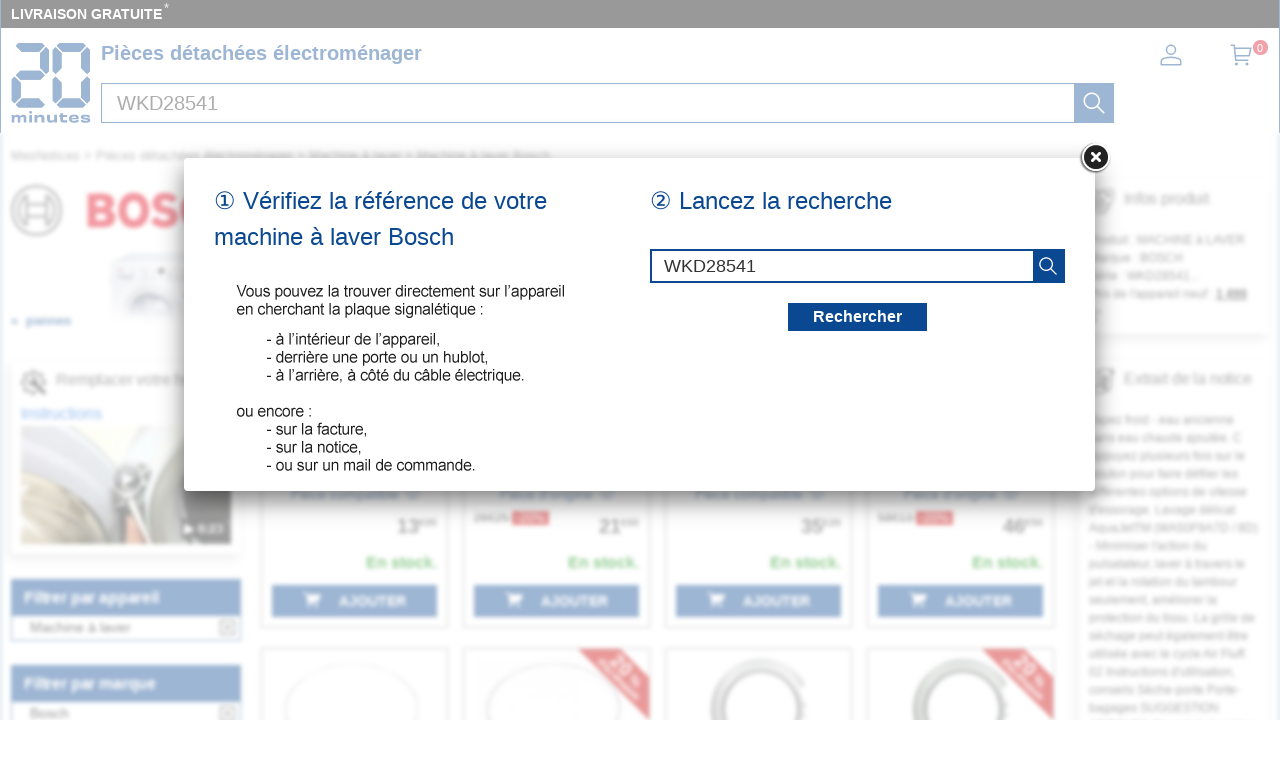

--- FILE ---
content_type: image/svg+xml
request_url: https://mesnotices.20minutes.fr/images/pd/vente-extrait.svg
body_size: 2215
content:
<?xml version="1.0" ?><!DOCTYPE svg  PUBLIC '-//W3C//DTD SVG 1.1//EN'  'http://www.w3.org/Graphics/SVG/1.1/DTD/svg11.dtd'><svg enable-background="new 0 0 48 48" height="48px" version="1.1" viewBox="0 0 48 48" width="48px" xml:space="preserve" xmlns="http://www.w3.org/2000/svg" xmlns:xlink="http://www.w3.org/1999/xlink"><g id="Expanded"><g><g><rect height="2" width="14.95" x="16" y="33"/></g><g><rect height="2" width="8.323" x="28.627" y="41"/></g><g><path d="M28,11h-4c-0.552,0-1-0.447-1-1s0.448-1,1-1h4c0.552,0,1,0.447,1,1S28.552,11,28,11z"/></g><g><path d="M37,15H26c-0.552,0-1-0.447-1-1s0.448-1,1-1h11c0.552,0,1,0.447,1,1S37.552,15,37,15z"/></g><g><path d="M36,19H23c-0.552,0-1-0.447-1-1s0.448-1,1-1h13c0.552,0,1,0.447,1,1S36.552,19,36,19z"/></g><g><path d="M37,23H23c-0.552,0-1-0.447-1-1s0.448-1,1-1h14c0.552,0,1,0.447,1,1S37.552,23,37,23z"/></g><g><path d="M35,27H23c-0.552,0-1-0.447-1-1s0.448-1,1-1h12c0.552,0,1,0.447,1,1S35.552,27,35,27z"/></g><g><path d="M36,31H22c-0.552,0-1-0.447-1-1s0.448-1,1-1h14c0.552,0,1,0.447,1,1S36.552,31,36,31z"/></g><g><rect height="2" width="24.95" x="20.05"/></g><g><path d="M24.95,47H0v-2c0.827,0,1.424-0.196,1.825-0.601c0.951-0.957,0.935-3.183,0.921-5.146     c-0.016-2.194-0.03-4.268,1.133-5.438C4.417,33.274,5.13,33,6,33h9.174C17.189,22.034,17.002,4.195,17,4.012     C17.023,2.605,17.69,0,20.05,0v2C19.093,2,19,3.996,19,4.017c0.009,0.747,0.2,19.103-2.02,30.18L16.819,35H6     c-0.428,0-0.605,0.128-0.701,0.225c-0.577,0.581-0.564,2.405-0.553,4.015C4.76,41.223,4.776,43.429,3.861,45H24.95     c0.827,0,1.424-0.196,1.825-0.601c0.951-0.957,0.935-3.183,0.921-5.146c-0.016-2.194-0.03-4.268,1.133-5.438     C29.367,33.274,30.081,33,30.95,33c1.014,0,1.806,0.281,2.356,0.837c0.926,0.936,0.912,2.326,0.897,3.671     c-0.012,1.133-0.024,2.304,0.554,2.888C35.154,40.797,35.892,41,36.95,41c0.108,0,0.438,0,0.889-0.463     c4.051-4.159,4.341-27.766,4.111-36.511C41.973,2.605,42.64,0,45,0c2.61,0,3,5.013,3,8v1h-3.987     c0.017,9.426-0.492,28.57-4.741,32.933C38.582,42.641,37.801,43,36.95,43c-1.634,0-2.817-0.392-3.614-1.198     c-1.165-1.177-1.147-2.844-1.132-4.314c0.01-0.935,0.02-1.9-0.319-2.243C31.685,35.042,31.267,35,30.95,35     c-0.428,0-0.605,0.128-0.701,0.225c-0.577,0.581-0.564,2.405-0.553,4.015c0.016,2.354,0.035,5.021-1.502,6.569     C27.41,46.6,26.318,47,24.95,47z M44.001,7h1.977c-0.103-2.446-0.561-4.708-1.056-5.019C44.043,2,43.95,3.996,43.95,4.017     C43.963,4.499,43.987,5.547,44.001,7z"/></g></g></g></svg>

--- FILE ---
content_type: image/svg+xml
request_url: https://mesnotices.20minutes.fr/images/pd/vente-reparation.svg
body_size: 5061
content:
<?xml version="1.0" ?><!DOCTYPE svg  PUBLIC '-//W3C//DTD SVG 1.1//EN'  'http://www.w3.org/Graphics/SVG/1.1/DTD/svg11.dtd'><svg enable-background="new 0 0 64 64" height="64px" id="Layer_1" version="1.1" viewBox="0 0 64 64" width="64px" xml:space="preserve" xmlns="http://www.w3.org/2000/svg" xmlns:xlink="http://www.w3.org/1999/xlink"><g><path d="M62.37,54.759L42.63,35.015c-2.614-2.614-1.352-4.534-1.352-4.534l-0.012-0.013   c0.873-1.798,0.579-4.015-0.911-5.508l-7.684-7.684c-1.886-1.887-4.944-1.887-6.831,0l-1.174,1.172l-0.125,0.126   c0,0-0.539,1.072,1.918,1.215l0.001,0.003c0,0,1.13,0.096,2.234,1.2l2.72,2.72c0.994,0.993,1.021,2.029,0.975,2.495   c-0.227,1.28-0.817,2.507-1.808,3.495c-0.981,0.984-2.201,1.569-3.471,1.797c-0.563,0.052-1.634-0.045-2.82-1.231l-2.062-2.065   c-1.299-1.299-1.575-2.975-1.575-2.975h-0.003c-0.503-2.279-1.191-1.569-1.191-1.569l-1.3,1.3   c-1.886,1.885-1.886,4.944-0.001,6.831l7.683,7.682c1.57,1.571,3.947,1.814,5.79,0.771l0.014,0.015c0,0,1.691-1.069,3.967,1.209   l20.486,20.489c0,0,2.49,2.445,4.839,0.097l1.938-1.938C63.53,59.383,64.917,57.306,62.37,54.759z" fill="#241F20"/><path d="M40.965,52.071c-1.226-1.458-3.194-0.554-3.194-0.554l-0.005-0.013c-0.168,0.057-0.333,0.124-0.504,0.177   c-0.054,0.02-0.088,0.042-0.151,0.067c-2.688,0.99-2.713,3.034-2.713,3.034v2.397c-0.038,2.04-1.666,2.398-2.508,2.452h-0.975   c-2.092,0.042-2.467-1.237-2.521-1.921v-2.76c0-2.538-2.833-3.239-2.833-3.239l0.009-0.012c-1.534-0.454-2.985-1.099-4.348-1.873   c-0.057-0.025-0.102-0.04-0.164-0.071c-2.293-1.149-4.002,0.472-4.002,0.472l-1.949,1.949c-1.361,1.356-2.368,0.724-2.737,0.389   l-0.157-0.159l-0.006-0.008h-0.001l-1.601-1.601c-0.001-0.003-0.003-0.003-0.006-0.006c-1.253-1.251,0.377-2.972,0.594-3.189   l1.901-1.899c0.001,0,0.001-0.005,0.001-0.005c1.465-1.465,0.314-3.746,0.314-3.746s0.016-0.003,0.019-0.003   c-0.731-1.328-1.335-2.735-1.766-4.223c-0.014-0.039-0.03-0.064-0.045-0.105c-0.965-2.668-3.399-2.623-3.446-2.623l-1.847,0.008   c-2.162,0.003-2.551-1.402-2.609-2.141l-0.005-1.489c0.013-0.615,0.236-2.355,2.423-2.374c0.001,0,0.001,0,0.001,0l2.367-0.01   c0,0,2.231,0.104,3.023-2.273c0.011-0.03,0.026-0.046,0.036-0.076c0.475-1.751,1.16-3.413,2.05-4.942c0,0,0-0.001,0-0.003   c1.13-2.273-0.484-3.978-0.695-4.185l-1.61-1.608c0,0,0-0.001-0.003-0.004c-1.553-1.553-0.489-2.899-0.12-3.283l0.839-0.839   c0,0,1.77-1.874,3.644,0c0.003,0,0.003,0.001,0.005,0.003l1.83,1.83c0.345,0.327,1.753,1.472,3.773,0.491   c0.008-0.003,0.011-0.003,0.018-0.006c1.3-0.736,2.698-1.314,4.153-1.758c0.039-0.016,0.06-0.035,0.104-0.053   c2.344-0.921,2.781-2.366,2.846-3.113V6.441c0.013-0.457,0.188-2.256,2.289-2.256h1.314c0,0,2.397-0.08,2.397,2.589v2.062   c0.013,0.588,0.218,2.547,2.478,3.344c0.004,0.001,0.004,0.003,0.01,0.005c1.368,0.377,2.673,0.907,3.911,1.547l0.013-0.011   c0,0,2.82,1.75,4.949-0.377l1.424-1.424c0.066-0.066,1.993-1.932,3.434-0.491c0.003,0.001,0.006,0.003,0.006,0.006l1.18,1.177   c0,0,1.431,1.742-0.371,3.545l-1.595,1.595c0,0-1.663,1.704-0.455,4.286c0.021,0.045,0.021,0.072,0.04,0.116   c0.736,1.341,1.317,2.776,1.745,4.279c0.004-0.003,0.02-0.016,0.02-0.016s0.516,2.59,2.826,2.584l2.242-0.01h0.06h0.101   c0.065-0.001,2.738-0.044,2.744,2.481l0.007,1.061v0.003v0.261c-0.022,0.625-0.32,2.187-2.805,2.196l-2.15,0.007   c-1.681,0.016-2.517,1.393-2.885,2.269c-0.14,0.383-0.467,1.625,0.719,2.792l0.305,0.3c0.006,0.005,0.01,0.008,0.014,0.013   c1.772,1.9,3.037-0.761,3.037-0.761c0.804-1.336,1.979-1.604,2.608-1.647h3.279c0.997,0,1.805-0.807,1.805-1.805v-8.325   c0-0.995-0.808-1.805-1.805-1.805h-3.128c-2.453,0-3.072-2.276-3.072-2.276s-0.016,0.004-0.021,0.006   c-0.365-1.05-0.78-2.079-1.277-3.061c0-0.003,0-0.005-0.003-0.008c-0.827-1.82,0.724-3.371,0.809-3.452l1.996-2   c0.704-0.705,0.704-1.847,0-2.553l-5.886-5.886c-0.707-0.704-1.849-0.703-2.553,0.001L46.7,8.25   c-2.264,2.278-4.387,1.178-4.387,1.178l-0.003,0.006c-0.814-0.39-1.647-0.742-2.503-1.047c-0.04-0.019-0.068-0.036-0.109-0.053   c-1.893-0.775-2.142-2.715-2.166-3.501V2.734c0-0.997-0.809-1.805-1.805-1.805h-8.665c-0.995,0-1.805,0.808-1.805,1.805v2.609   c0,2.613-2.21,3.009-2.21,3.009l0.013,0.013c-0.956,0.341-1.893,0.722-2.795,1.17c-0.016,0.006-0.025,0.003-0.041,0.009   c-1.802,0.798-2.798,0.016-3.051-0.229l-0.062-0.062l-0.009-0.011h-0.001L14.66,6.796c-0.706-0.704-1.849-0.704-2.553-0.003   l-5.892,5.884c-0.704,0.706-0.706,1.847,0,2.552l1.956,1.958c0,0,1.696,1.635,0.855,3.471c0,0.003,0,0.003,0,0.003   c-0.487,0.957-0.896,1.958-1.258,2.98c-0.025,0.053-0.049,0.094-0.074,0.156c-0.75,1.831-2.143,2.18-2.888,2.234H1.96   c-0.997,0-1.805,0.81-1.805,1.805v8.325c0,0.998,0.808,1.805,1.805,1.805h3.24c1.833,0,2.315,1.691,2.315,1.691   s0.013-0.031,0.021-0.046c0.375,1.167,0.803,2.31,1.336,3.395c-0.001,0-0.011,0.005-0.011,0.005s1.145,1.941-0.138,3.224v0.003   l-2.519,2.518c-0.704,0.704-0.704,1.85,0,2.551l5.887,5.886c0.706,0.706,1.847,0.706,2.551,0l2.266-2.262l0.005-0.007l0.101-0.099   c0.311-0.296,1.402-1.101,3.507-0.232c0.022,0.011,0.035,0.014,0.055,0.021c0.803,0.38,1.629,0.726,2.475,1.023l-0.01,0.009   c0,0,2.217,0.66,2.217,2.887v2.732c0,0.998,0.81,1.805,1.805,1.805h8.665c0.996,0,1.805-0.807,1.805-1.805v-2.992   c0.04-0.66,0.333-1.906,1.886-2.517c0.06-0.025,0.098-0.046,0.145-0.067c0.6-0.209,1.176-0.464,1.756-0.712   c1.401-0.778,0.102-2.364,0.102-2.364L40.965,52.071z" fill="#241F20"/></g></svg>